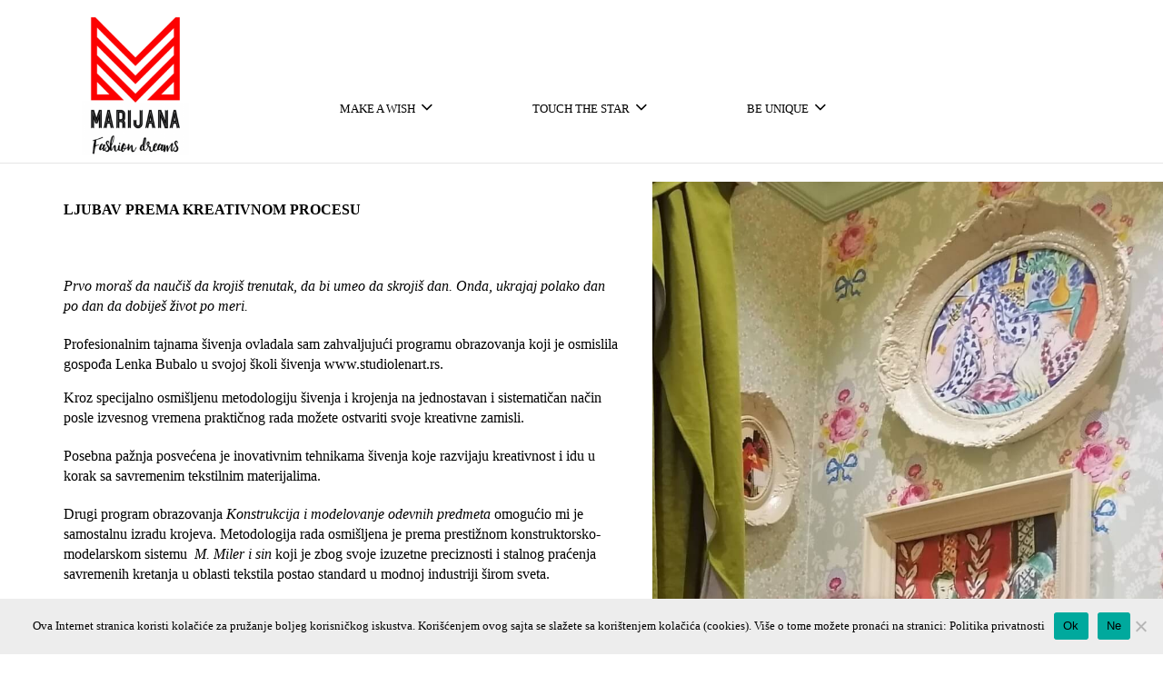

--- FILE ---
content_type: text/html; charset=UTF-8
request_url: https://marijana.rs/touch-the-star/
body_size: 17101
content:
<!doctype html>
<html lang="sr-RS">
<head>
	

	<meta name="facebook-domain-verification" content="707yfsdqmirdkp34f2i5o2eqndxkiv" />
	
	<meta charset="UTF-8">
	<meta name="viewport" content="width=device-width, initial-scale=1">
	<link rel="profile" href="https://gmpg.org/xfn/11">

	<link media="all" href="https://marijana.rs/wp-content/cache/autoptimize/css/autoptimize_0e92aa0abe551d859758ceadc19eca27.css" rel="stylesheet"><title>Marijana.rs</title>
<meta name='robots' content='max-image-preview:large' />
<link rel='dns-prefetch' href='//fonts.googleapis.com' />
<link rel='dns-prefetch' href='//s.w.org' />
<link rel="alternate" type="application/rss+xml" title="Marijana.rs &raquo; dovod" href="https://marijana.rs/feed/" />
<link rel="alternate" type="application/rss+xml" title="Marijana.rs &raquo; dovod komentara" href="https://marijana.rs/comments/feed/" />
<script type="text/javascript">
window._wpemojiSettings = {"baseUrl":"https:\/\/s.w.org\/images\/core\/emoji\/13.1.0\/72x72\/","ext":".png","svgUrl":"https:\/\/s.w.org\/images\/core\/emoji\/13.1.0\/svg\/","svgExt":".svg","source":{"concatemoji":"https:\/\/marijana.rs\/wp-includes\/js\/wp-emoji-release.min.js?ver=5.9.12"}};
/*! This file is auto-generated */
!function(e,a,t){var n,r,o,i=a.createElement("canvas"),p=i.getContext&&i.getContext("2d");function s(e,t){var a=String.fromCharCode;p.clearRect(0,0,i.width,i.height),p.fillText(a.apply(this,e),0,0);e=i.toDataURL();return p.clearRect(0,0,i.width,i.height),p.fillText(a.apply(this,t),0,0),e===i.toDataURL()}function c(e){var t=a.createElement("script");t.src=e,t.defer=t.type="text/javascript",a.getElementsByTagName("head")[0].appendChild(t)}for(o=Array("flag","emoji"),t.supports={everything:!0,everythingExceptFlag:!0},r=0;r<o.length;r++)t.supports[o[r]]=function(e){if(!p||!p.fillText)return!1;switch(p.textBaseline="top",p.font="600 32px Arial",e){case"flag":return s([127987,65039,8205,9895,65039],[127987,65039,8203,9895,65039])?!1:!s([55356,56826,55356,56819],[55356,56826,8203,55356,56819])&&!s([55356,57332,56128,56423,56128,56418,56128,56421,56128,56430,56128,56423,56128,56447],[55356,57332,8203,56128,56423,8203,56128,56418,8203,56128,56421,8203,56128,56430,8203,56128,56423,8203,56128,56447]);case"emoji":return!s([10084,65039,8205,55357,56613],[10084,65039,8203,55357,56613])}return!1}(o[r]),t.supports.everything=t.supports.everything&&t.supports[o[r]],"flag"!==o[r]&&(t.supports.everythingExceptFlag=t.supports.everythingExceptFlag&&t.supports[o[r]]);t.supports.everythingExceptFlag=t.supports.everythingExceptFlag&&!t.supports.flag,t.DOMReady=!1,t.readyCallback=function(){t.DOMReady=!0},t.supports.everything||(n=function(){t.readyCallback()},a.addEventListener?(a.addEventListener("DOMContentLoaded",n,!1),e.addEventListener("load",n,!1)):(e.attachEvent("onload",n),a.attachEvent("onreadystatechange",function(){"complete"===a.readyState&&t.readyCallback()})),(n=t.source||{}).concatemoji?c(n.concatemoji):n.wpemoji&&n.twemoji&&(c(n.twemoji),c(n.wpemoji)))}(window,document,window._wpemojiSettings);
</script>

	













<link rel='stylesheet' id='dashicons-css'  href='https://marijana.rs/wp-includes/css/dashicons.min.css?ver=5.9.12' type='text/css' media='all' />




<link rel='stylesheet' id='acoustics-google-fonts-css'  href='//fonts.googleapis.com/css?family=Rubik%3A300%2C400%2C500%2C700%7CMaterial+Icons&#038;ver=5.9.12' type='text/css' media='all' />







<script type="text/template" id="tmpl-variation-template">
	<div class="woocommerce-variation-description">{{{ data.variation.variation_description }}}</div>
	<div class="woocommerce-variation-price">{{{ data.variation.price_html }}}</div>
	<div class="woocommerce-variation-availability">{{{ data.variation.availability_html }}}</div>
</script>
<script type="text/template" id="tmpl-unavailable-variation-template">
	<p>Жао нам је, овај производ није доступан. Изаберите другу комбинацију.</p>
</script>
<script type='text/javascript' src='https://marijana.rs/wp-includes/js/jquery/jquery.min.js?ver=3.6.0' id='jquery-core-js'></script>


<link rel="https://api.w.org/" href="https://marijana.rs/wp-json/" /><link rel="alternate" type="application/json" href="https://marijana.rs/wp-json/wp/v2/pages/3803" /><link rel="EditURI" type="application/rsd+xml" title="RSD" href="https://marijana.rs/xmlrpc.php?rsd" />
<link rel="wlwmanifest" type="application/wlwmanifest+xml" href="https://marijana.rs/wp-includes/wlwmanifest.xml" /> 
<meta name="generator" content="WordPress 5.9.12" />
<meta name="generator" content="WooCommerce 6.2.1" />
<link rel="canonical" href="https://marijana.rs/touch-the-star/" />
<link rel='shortlink' href='https://marijana.rs/?p=3803' />
<link rel="alternate" type="application/json+oembed" href="https://marijana.rs/wp-json/oembed/1.0/embed?url=https%3A%2F%2Fmarijana.rs%2Ftouch-the-star%2F" />
<link rel="alternate" type="text/xml+oembed" href="https://marijana.rs/wp-json/oembed/1.0/embed?url=https%3A%2F%2Fmarijana.rs%2Ftouch-the-star%2F&#038;format=xml" />
<meta name="generator" content="Redux 4.5.7" /><link rel="alternate" hreflang="sr-RS" href="https://marijana.rs/touch-the-star/"/>
<link rel="alternate" hreflang="sr" href="https://marijana.rs/touch-the-star/"/>
	<noscript><style>.woocommerce-product-gallery{ opacity: 1 !important; }</style></noscript>
	
<!-- Meta Pixel Code -->
<script type='text/javascript'>
!function(f,b,e,v,n,t,s){if(f.fbq)return;n=f.fbq=function(){n.callMethod?
n.callMethod.apply(n,arguments):n.queue.push(arguments)};if(!f._fbq)f._fbq=n;
n.push=n;n.loaded=!0;n.version='2.0';n.queue=[];t=b.createElement(e);t.async=!0;
t.src=v;s=b.getElementsByTagName(e)[0];s.parentNode.insertBefore(t,s)}(window,
document,'script','https://connect.facebook.net/en_US/fbevents.js');
</script>
<!-- End Meta Pixel Code -->
<script type='text/javascript'>
  fbq('init', '731552664211286', {}, {
    "agent": "wordpress-5.9.12-3.0.7"
});
  </script><script type='text/javascript'>
  fbq('track', 'PageView', []);
  </script>
<!-- Meta Pixel Code -->
<noscript>
<img height="1" width="1" style="display:none" alt="fbpx"
src="https://www.facebook.com/tr?id=731552664211286&ev=PageView&noscript=1" />
</noscript>
<!-- End Meta Pixel Code -->
		
		<link rel="icon" href="https://marijana.rs/wp-content/uploads/2020/11/marijana-fashion-dreams-logo-beli-100x100.jpg" sizes="32x32" />
<link rel="icon" href="https://marijana.rs/wp-content/uploads/2020/11/marijana-fashion-dreams-logo-beli-300x300.jpg" sizes="192x192" />
<link rel="apple-touch-icon" href="https://marijana.rs/wp-content/uploads/2020/11/marijana-fashion-dreams-logo-beli-300x300.jpg" />
<meta name="msapplication-TileImage" content="https://marijana.rs/wp-content/uploads/2020/11/marijana-fashion-dreams-logo-beli-300x300.jpg" />
		<style type="text/css" id="wp-custom-css">
			
.cart-contents {
	display: none !important;
}

#woo-store-vacation {
	display: none !important;
}

.variations_form {
	display: none !important;
}

@media (min-width: 1200px) {
.container {
width: 1170px;
}
	
		.page-id-302 .container {
width: 100%;
}
	
	.page-id-302 header#masthead.site-header {
		width: 1170px;
margin: auto;
	}
	
}

selector .elementor-button.elementor-slide-button::before {
    content: "\f087";
    font-family: FontAwesome;
    margin-right: 20px;
}

/*slider elemenetor */
div.swiper-slide.swiper-slide-active, div.swiper-slide.swiper-slide-prev.swiper-slide-duplicate-next, div.elementor-container.elementor-column-gap-default {
	max-width: 100% !important;
}

@media (max-width: 330px) {
.section-hero figure figcaption .title {
	font-size: 30px !important;
		margin-top: 50px !important;
}	
}

@media screen and (max-width: 767px) and (min-width: 330px) {
.section-hero figure figcaption .title {
	
	margin-top: 0px !important;
	display: none;
}	
}
	
	@media screen and (max-width: 767px) and (min-width: 374px) {
		figcaption .container {
			margin-top: 50px !important;
		}
	}
	

	@media screen and (max-width: 1024px) and (min-width: 768px) {
		.section-hero figure img {
			margin-bottom: 250px !important;
			display: none;

		}
	}
	

@media (min-width: 768px) {

.imgMob {
		display: none;
	}
	
.page-id-67 .wp-block-column {
		flex-basis: initial;
		
	}
	
		.wp-block-column.text {
		
		width: 61% !important;
	}
	
	
	h1 {
		margin: 30px 0;
	}

.page-id-67	img.wp-image-3299.lazyloaded {
		margin-top: -80px !important;
	}
	
		div.info p {
margin-top: 0 !important;	
	}
	
	.woocommerce-table.woocommerce-table--order-details.shop_table.order_details table {
		width: 70%;
	}
	
	.site-header .header-cart .woocommerce-mini-cart__buttons a:first-child {
		font-size: 14px;
	}
	
		li#tab-title-odrzavanje-materijala.odrzavanje-materijala_tab {
		width: 33%;
	}
	
	
		.woocommerce-table.woocommerce-table--order-details.shop_table.order_details th, .woocommerce-table.woocommerce-table--order-details.shop_table.order_details td {
	text-align: left;
			font-size: 16px;
			padding-left: 0;
	}
	
	ul.merenje, p.metar {
		line-height: 2;
	}
	
	.page-id-11 span.woocommerce-Price-amount.amount {
		font-size: 1.6rem !important;
	}
	
	.section-hero figure figcaption {
		top: 10%;
	    -webkit-transform: none;
margin-top: -120px !important;
	}
	
	.woocommerce .woocommerce-cart-form .product-thumbnail .attachment-woocommerce_thumbnail {
		width: 200px;
	}
	
	
	.page-id-10	.col-md-6.text-left {
		position: relative;
	}
	
	.woocommerce-tabs ul.tabs li {
		width: 25%;
	}
	
	.woocommerce-tabs .entry-content {
		margin-bottom: 50px;
	}
	
	.zamisli {
		margin-top: 50px;
	}
	
	/*stranica my account*/
	
		.post-12 entry-content.clearfix {
		margin: 2em 0 0;
	}
	
	/*sirina boxova na my account stranici */


.col-1, .col-2 {
	max-width: 48%;
	}

	.u-column1.col-1 {
		float: left;
	}
	
	.u-column2.col-2 {
		float: right;
	}
	
	/*sirina redova na kontakt strani*/
	td.cont1 {
		padding-top: 25px !important;
line-height: 30px;
		vertical-align: top;
				border: 2px solid red;
padding-left: 25px;
	}
	
/*kontakt forma */	
	td.forma {
		width: 50% !important;

}
	
	/*visina slike na hp
	.section-featured .block-featured-item {
height: 580px;
	}
*/

/*pozadina na stranici proizvoda*/

.col-md-7.col-sm-6.col-xs-12, .col-md-5.col-sm-6.col-xs-12.product-summary-sticky {
	background-color: #f2f2f2;
}



/*pored boje proizvoda se pojavljuje izabrana boja*/

span.woo-selected-variation-item-name, span.woo-selected-variation-item-name {
	display: none;
}


/*kontakt forma
	div#wpforms-320.wpforms-container.wpforms-container-full {
		width: 140%;
	} */

/*druga sekcija na kontakt strani*/
.wp-block-table2 {
	margin-top: 70px;
	width: 80%;
margin-left: auto;
margin-right: auto;
}

	.wp-block-table table {
	width: 90%;
margin-left: auto;
margin-right: auto;
	}
	
	.site-header .header--default .header-inner {
width: 100%;
margin-left: auto;
margin-right: auto;
	}
	
	
	footer.entry-footer, div.section-footer.section--footer-widget {
		width: 80%;
margin-left: auto;
margin-right: auto;
	}

	.woocommerce-notices-wrapper  .woocommerce-message {
padding: 15px;
height: 200px;
color: black;
background: white;
width: 200px;
margin-top: -220px;
box-shadow: 1px 1px 15px rgba(0,0,0,0.15);
  border-collapse: collapse;
		position: relative;
		float: right;
		border-radius: 5px;
}


	

	/*#ef7c00 */
	
	.main-navigation .navigation--mobile a {
	font-size: 13px !important;	
			color: black;
	}  
	
	/*max vellicina naruci na checkout*/
	
	.woocommerce-checkout-review-order .place-order button {
		max-width: 275px;
	}
	

	
	/*razmak izmedju tabova u meniju*/
	.main-navigation li {
		margin-left: 20px;
	}

	/*margina za Marijaninin proizvodi*/
	.section-heading {
		margin-bottom: 70px !important;
	}
	

	
	/*pozcija menija na samom vrhu*/
.menu-item-530 {
		float: right !important;
	margin-right: 30px;
	}
	
	form.search-form {
		margin-right: -160px;
		margin-left: 30px;
	}
	
/*visina headera na desktopu*/
	header#masthead.site-header {
		height: 180px;
	}


.site-header .header-navigation .main-navigation {
    width: 100%;
    margin-left: -50px;
}




/*sirina menija*/
div.header--default.navbar.navbar-sticky.navbar-ghost {
	width: 100%;
margin-left: auto;
margin-right: auto;
}

/*
.site-header .container {
	max-width: 1800px;
}*/

/*margina kod sirine menija sa logoom i korpom*/
.site-header .header--default {
    margin: 0 -180px;
	
}

div#search-2.widget.widget_search {
    margin-top: -40px;
    margin-right: 50px;
    float: right;
    width: 17%;
	  margin-left: 30px;
}


.main-navigation ul {
    text-align: left;
}

.site-header .header-navigation .header-cart {
    float: right;
margin-right: -150px;
}

button.search-submit {
	background-color: white;
}

span.search-title {
	color: black;
}

/*margina za sirinu menija*/
div.menu-menu-1-container {
	margin-top: 20px !important;
}



th.h {
	width: 50%;
	line-height: 200%;
}

th, td {
  padding:10px;
  text-align: center;    
	font-size: 16px;
}
	

/*
span.sku_wrapper {
	display: none !important;
}
	*/
	
	
	
	
img.oznake {
	width: 70px !important;
	float: left;
	clear: both;
}

body {
    font-size: 1.6rem;
    line-height: 1.8;
}



p {
    margin-top: 20px;
}

div.info {
	overflow: hidden;
	padding-left: 20px;
/*	display: inline-block; */

margin-top: 40px;
}




/*sirina polja poruka u kontaktu*/

div#wpforms-320-field_2-container.wpforms-field.wpforms-field-textarea {
	width: 60%;
}

/*sirina druge kolone u footeru*/

/* @media (min-width: 992px) */
.col-md-2 {
    width: 33%;
}
	
	
	.page-id-10	.section-default {
		padding: 30px 0 !important;
	}

/*pading u kolonama u footeru*/
.col-md-4, .col-md-2, .col-sm-3, .col-xs-6 {
	padding-left: 45px;
} 


.site-footer {
	padding-top: 20px;
}


/*povecavanje razmaka izmedju rubrika*/

div#section_featured.section-featured.section--featured-image {
	margin-top: 120px;
}

div.section-heading {
	margin-top: 70px;
}
	
	.page-id-67 div.section-heading {
	margin-top: 30px !important;
}

	/*ukinula zbog footera*/
	/*
div.row {
	margin-bottom: 80px;
}
*/
/*pozicija glavong  dela na stranici proizvodi*/

section#primary.content-area.col-md-9.col-sm-9.col-xs-12.pull-right {
	display: block;
margin-left: auto;
margin-right: auto;
}

.col-sm-9 {
width: 100%;
}

/*velicina naslova rubrike*/
.woocommerce .woocommerce-products-header .woocommerce-products-header__title {
font-size: 16px;
	float: initial;
	text-align: center;
}

div.col-xs-6.text-left {
	width: 100%;
}

/*sirina prikaza proizvoda na stranici haljine
.columns-3 .products .product {
width: 50%;
} */

nav.woocommerce-breadcrumb {
	float: left;
/*	margin-top: -50px;
	margin-left: -650px; */
}

h3.section-title.h4 
{
	font-size: 16px;
	text-align: center;
}

div.owl-item.active {
	width: 10% !important;
}


.related h2 {
	font-size: 16px;
	margin-bottom: 40px;
}

	
}


/* ZA MOBILE*/

/*izbrisala polje search iz mobilnog prikaza */
@media (max-width: 767px) {
div#search-2.widget.widget_search {
  position: absolute !important;
  height: 1px; width: 1px;
  overflow: hidden;
  clip: rect(1px 1px 1px 1px); /* IE6, IE7 */
  clip: rect(1px, 1px, 1px, 1px);
} 
	
	img.custom-logo {
		width: 60px;
	}
	
	.imgHP {
		display: none;
	}
	
	.heroImg {
		display: none;
	}
	
	.woocommerce-breadcrumb {
		float: left;
	}
	
	.product_title.entry-title {
		text-align: left !important;
	}
	
	.section-hero figure figcaption .title {
	width: 100% !important;
	}
	
	.heroh2 {
		width: 100% !important;
		text-align: center;
	}
	
	/*
	.owl-stage {
transform: translate3d(-585px, 0px, 0px);
transition: 1.25s;
    width: auto !important;
	}
	*/
	

	
	
	.headerHP {
	width: 100% !important;	
	}

	div.col-md-6.text-left {
		position: relative !important;
	} 
	
	
	.section-hero figure figcaption {
    position: relative;
  
    -webkit-transform: initial;
	}
	
	
	.page-id-853 h1.entry-title,
	.page-id-334 h1.entry-title,
	.page-id-3234 h1.entry-title, 
	.page-id-2251 h1.entry-title, .page-id-843 h1.entry-title, .page-id-339 h1.entry-title, .page-id-845 h1.entry-title, .page-id-323 h1.entry-title, .page-id-782 h1.entry-title  {
		padding: 20px 0 !important;
	}
	
	h1 {
			font-size: 16px !important;
			font-weight: 700 !important;
	}
	
	h2 {
		font-size: 16px;
	}
	
	.forma {
		margin: 0 !important;
	}
	
	p.company {
		display: inline-block;
	}
	
	.wp-block-table img {
	float: right;
position: relative !important;
		width: 25% !important;
	}
	
	/*
	div.entry-content.clearfix {
		margin-top: 70px;
	}
	*/
	
	img.alignnone.size-full.wp-image-696 {
		width: 30% !important;
	}
	
.section-page-header .entry-title {
		line-height: 1;
	}
	
	td.cont {
		padding: 10px;
	}
	
	.woocommerce .woocommerce-MyAccount-navigation {
    width: 100%;
    /* display: inline-block; */
    float: left;
	}

	.woocommerce .woocommerce-MyAccount-content {
    width: 100%;
    display: inline-block;
    padding: 10px;
	}
	

	
	.page-id-302 .entry-content.clearfix {
		margin-top: 0;
	}
	
	/*
	.page-id-843 .entry-content.clearfix {
		margin-top: 200px;
	}

	
			.page-id-845 .entry-content.clearfix {
		margin-top: 150px;
	}
		*/
	
	/*
	.section-hero figure figcaption {
		position: relative;
	}
	*/
	
	.page-id-350	img.attachment-post-thumbnail.size-post-thumbnail.wp-post-image { 
		content: url("https://marijana.rs/wp-content/uploads/2021/01/mfd-marijana-2.png") !important;

	}
	
	 /* 
	.section-hero figure img { 
		content: url("https://marijana.rs/wp-content/uploads/2021/01/marijana-hp-mobile-9.png") !important;
  float: right;
		  max-width: 170% !important;
    width: 850px !important;
    margin-right: -70px;
		margin-bottom: 170px;
	}
	 */

	
	
	.page-id-347	img.attachment-post-thumbnail.size-post-thumbnail.wp-post-image	{
		content: url("https://marijana.rs/wp-content/uploads/2021/01/moja-prica-2.png") !important;
	}
	
	.page-id-350 .container, .page-id-347 .container {
		margin-bottom: 10px;
	}
	
	.has-medium-font-size {
    font-size: 2.25em;
}

	.heroh2 {
	font-size: 16px !important;	
	}
	

	/*
figcaption .container {
		margin-top: 50px;
	}

	.section-hero figure {
	    margin-top: 50px !important; 
	}
		*/

	.section-featured {
	margin-top: 70px;	
	}
	
	
	.section-hero figure figcaption .title {
		/*			font-size: 35px !important;	
    padding-top: 50px !important;
		    margin-top: 25px !important; */
		width: 100%;
/*		margin-bottom: 50px; */
    text-align: center;
		display: none;
	}
	
	.section--collection-grid {
    background: white;
	}
	
	
.col-xs-6 {
    width: 100%;
}

	
	}

/*vazi za oba prikaza*/

span.byline {
	display: none !important;
}

.post-4147 h1.entry-title, .post-5123 h1.entry-title {
	font-size: 26px !important;
	text-align: left !important;
}



td.x {
	background-color: red;
}

.zamisli {
	display: none;
}

	h2, h3 {
		font-size: 16px;
		font-weight: 700 !important;
	}

td.value {
	padding-left: 0;

}

.section--collection-grid.collection-image.caption.title.a:visited {
	text-decoration: none !important;
}

/*
.wp-block-getwid-advanced-heading__content {
		visibility: collapse !important;
}
*/


input#username.woocommerce-Input.woocommerce-Input--text.input-text, input#password.woocommerce-Input.woocommerce-Input--text.input-text, input#reg_email.woocommerce-Input.woocommerce-Input--text.input-text {
	width: 100%;
		border: 1px solid red;
}

td.label {
	display: none;
}

.single-product .product-summary-sticky .variations label {
	display: none;
}

.single-product .product-summary-sticky .variations select {
	float: left;
width: 50%;
}


.woocommerce-tabs.wc-tabs-wrapper {
	font-size: 14px;
}

.products .product .woocommerce-loop-product__title, .single-product .product-summary-sticky .summary .entry-title {
text-transform: uppercase !important;
}


bdi, body {
	font-size: 16px;
}

legend {
		font-size: 16px !important;

	} 

div.woocommerce-message a {
	color: blue !important;
}



	.page-id-347 h1, .page-id-350 h1 {
	margin-bottom: 30px;
	}

a.edit {
	color: blue;
}

input#account_first_name.woocommerce-Input.woocommerce-Input--text.input-text, input#account_last_name.woocommerce-Input.woocommerce-Input--text.input-text, input#account_display_name.woocommerce-Input.woocommerce-Input--text.input-text, input#account_email.woocommerce-Input.woocommerce-Input--email.input-text, input#password_current.woocommerce-Input.woocommerce-Input--password.input-text, input#password_1.woocommerce-Input.woocommerce-Input--password.input-text, input#password_2.woocommerce-Input.woocommerce-Input--password.input-text   {
		width: 100%;
		border: 1px solid red;
	}

	form.woocommerce-EditAccountForm.edit-account {
		width: 80%;
	}

	
	fieldset {
		padding-left: 0;
padding-right: 0;
	}

.woocommerce .woocommerce-MyAccount-navigation ul li {
	background: white; 
}

a:visited {
	color: blue;
}

.note, .noteTitle {
	display: inline-block;
}

.note {
	padding-left: 5px;
}

.woocommerce-form-row.woocommerce-form-row--wide.form-row.form-row-wide em {
	display: none;
}

.woocommerce-error {
	border: 1px solid red; 
	background-color: white;
}

button.woocommerce-Button.button, button.woocommerce-button.button.woocommerce-form-login__submit {
	border: 1px solid red; 
}

button.woocommerce-Button.button:hover, button.woocommerce-button.button.woocommerce-form-login__submit:hover {
	color: red !important;
}

p#billing_state_field.form-row.address-field.validate-state.form-row-wide {
	display: none !important;
}



li.woocommerce-MyAccount-navigation-link.woocommerce-MyAccount-navigation-link--dashboard.is-active, li.woocommerce-MyAccount-navigation-link.woocommerce-MyAccount-navigation-link--dashboard {
	display: none;
}

ul#shipping_method.woocommerce-shipping-methods {
	visibility: collapse !important;
	padding-left: 0;
	margin-left: 0;
}

.ship {
	visibility: visible !important;
	float:left;
	color: blue;
}

/*kontakt forma*/

div#wpforms-320-field_0-container.wpforms-field.wpforms-field-name {
	

	width: 800px;

}



div.wpforms-container-full .wpforms-form .wpforms-field {
	
width: 80% !important;
margin: auto !important;

}

div.wpforms-container-full .wpforms-form * {
	 	width: auto !important;
}

.wpforms-field-row.wpforms-field-medium {
	margin: auto;
width: 700px;
}

input#wpforms-320-field_0.wpforms-field-medium.wpforms-field-required, input#wpforms-320-field_1.wpforms-field-medium.wpforms-field-required
{
	margin: auto;
height: 50px;
width: 100% !important;
	border: 1px solid red; 
}

textarea#wpforms-320-field_2.wpforms-field-medium.wpforms-field-required 
 {
		margin: auto;
width: 100% !important;
	height: 230px;
border: 1px solid red; 
max-width: 80%;
	border: 1px solid red; 
}


textarea#wpforms-320-field_2.wpforms-field-medium.wpforms-field-required {

}

.forma {

margin: 50px;
}

/*
div.wpforms-container-full .wpforms-form .wpforms-field {
	
	margin-top: 20px !important;
		margin-bottom: 20px !important;
} */


div.wpforms-container-full .wpforms-form .wpforms-field-label {
max-width: 80%;
}

div.wpforms-submit-container {
	width: 640px !important;
margin: auto !important;
	padding-top: 60px !important;
}


div.wpforms-container-full .wpforms-form .wpforms-field-label {

	font-weight: 400;
margin: auto;
	width: 100%;
	padding: 20px 0;

}

div.wpforms-container-full .wpforms-form input.wpforms-field-medium {
	max-width: 80%;	
	margin: 50px 0;
}


button#wpforms-submit-203.wpforms-submit {
font-weight: 400;
max-width: 30%;

border: none;
}

div.wpforms-container-full .wpforms-form .wpforms-submit-container {
width: 80% !important;
}

/*border oko dugmica za velicinu*/
.variable-item.button-variable-item.button-variable-item-large, .variable-item.button-variable-item.button-variable-item-medium, .variable-item.button-variable-item.button-variable-item-small  {
	border: 1px solid;
}

.woocommerce-mini-cart__buttons.buttons {
	border: none !important;
}

.woocommerce .woocommerce-products-header .woocommerce-products-header__title {
	text-transform: inherit;
}

.woocommerce .products .product-category h2 mark {
	display: none;
}

	.site-header .header-cart .woocommerce-mini-cart__buttons a:first-child {
	border: 1px solid red;
	}
	
	.site-header .header-cart .woocommerce-mini-cart__buttons a:first-child:hover, .site-header-cart .widget_shopping_cart .woocommerce-mini-cart__buttons .checkout:hover {
color: red !important;
		text-decoration: none;
	}

.stock.in-stock {
	display: none;
}

p.woocommerce-notice.woocommerce-notice--success.woocommerce-thankyou-order-received {
	font-size: 16px;
text-align: center;
}

ul.wc-item-meta p {
	display: inline-block;
}

dd.variation-Veliina, dt.variation-Veliina {
	display: inline-block;
}


li.woocommerce-MyAccount-navigation-link.woocommerce-MyAccount-navigation-link--downloads.is-active, li.woocommerce-MyAccount-navigation-link.woocommerce-MyAccount-navigation-link--downloads {
	display: none;
}


.slick-slide img {
	margin-top: 22px;
}

header.woocommerce-Address-title.title h3 {
	font-size: 16px;
}


table.tx, tr.t, th.h, td.d, td.x {
	border: 1px solid black !important;
  border-collapse: collapse;
}

th {
	width: 30%;
}

td.x, td.d {
	text-align: center;
}

button.single_add_to_cart_button.button.alt:hover {
			background: white;
  color: red !important;
	}

.woocommerce-Price-amount.amount {
    font-size: 2rem !important;
}

.woocommerce .woocommerce-products-header {
	background-color: white;
}


	/*boja dugmeta dodaj u korpu*/
.single-product .product-summary-sticky .summary .single_add_to_cart_button {
	background: red;
		border: 2px solid red !important;
	color: white !important;
	width: 50%;
float: none;
	font-size: 14px;

}

	.button {
		background: white;
		color: black !important;
	}

.wp-block-table {
	background-color: red;
color: white;

}

.section-page-header {
	padding: 0;
}

a.button.product_type_variable.add_to_cart_button.btn.btn-primary, .products .product .button, .btn-primary:hover  {
			border: 2px solid red !important;
	background: white;
	}

.btn-primary:hover {
	color: red !important;
}

a.button.product_type_variable.add_to_cart_button.btn.btn-primary:hover {
		background: white;
		color: red !important;
	}


.woocommerce .wc-backward {
	background: none;
	border: 1px solid red;
}

.woocommerce .wc-backward:hover {
	color: red !important;
}

.woocommerce-info, .woocommerce-noreviews, p.no-comments {
background-color: white;
color: black;
border: none;
}

	.woocommerce-notices-wrapper .woocommerce-message .button {
		position: absolute;
		bottom: 40px;

  border-collapse: collapse;
	color: black !important;
background: white;
		width: 80%;
		font-size: 14px;
		margin: auto;
		left: 0;
		right: 0;
	}

.woocommerce-notices-wrapper .woocommerce-message .button:hover {
	color: red !important;
}

.wp-block-table img {
	width: 30%;
	margin: auto;
position: absolute;
width: 15%;
left: 0;
right: 0;
}

.wp-block-table2 {
	background-color: red;
color: white;
	padding: 30px 0;
}
	
.wp-block-table2 td {
font-weight: 700 !important;
}


.single-product .product-summary-sticky .product_meta .posted_in, .single-product .product-summary-sticky .product_meta .sku_wrapper {
text-transform: none;
}

h3.h3.title, .block-featured-main h2.h1.title {
	display: none;
}

::selection {
background: #333;
color: #fff!important;
}

.section-hero figure figcaption .title {
text-transform: none;
color: black;
font-weight: bold;
font-size: 16px;
width: 70%;
/* font-style: italic !important; */
text-align: center;
/*	margin-top: 0; */
	display: none;
}

.heroh2 {
	font-size: 16px;

width: 70%;
line-height: 1.5;
}

.headerHP {
	width: 85%;
	float: left;
}

.wc-proceed-to-checkout .checkout-button, .woocommerce .woocommerce-cart-form [name="update_cart"], div.woocommerce-message {
		background: white;
	color: black !important;
}

div.woocommerce-message {
margin-bottom: 20px;	
}

.woocommerce-mini-cart__buttons.buttons {
		background: white;
	border: 1px solid red;
	color: black !important;
}

.woocommerce-checkout-review-order .place-order button {
		background: white;
	border: 1px solid red;
	color: red !important;

}


.site-header-cart .widget_shopping_cart .woocommerce-mini-cart__buttons .checkout {
		background: white;
	border: 1px solid red;
	color: black !important;
		
		
		
		/* linear-gradient(to bottom,#f7dfa5,#f0c14b); */

}



/* pozadina kategorija na hp*/

.section--collection-grid {
background: #f2f2f2 !important;
}

/* slova sekcije kupuj po kategoriji na hp*/
.section--collection-grid .section-heading {
	color: black;
}

.site-header .header-cart .woocommerce-mini-cart__buttons a:first-child {

  border-collapse: collapse;
}


th.h, .single-product.product-summary-sticky {
	font-weight: 400 !important;
}


body, button, input, optgroup, select, textarea, a, bdi, li, dt  dd, .woocommerce-tabs ul.tabs li a  {
	color: black;
	font-weight: 400 !important;
}

.elementor-4363 .elementor-element.elementor-element-b20fae8 .jet-woo-products .jet-woo-product-title a {
font-weight: 700 !important;	
}


.single-product .product-summary-sticky .variations label {
	color: black;
	font-weight: 400 !important;
}

.section-footer .widget a {
	color: #bfbfbf;
}

.woocommerce .woocommerce-breadcrumb a {
	color: black;
}


.site-header-cart .widget_shopping_cart .mini_cart_item .product-meta {
		color: black;
	padding-right: 15px;
}


/*izbrisala okvir oko boja*/
.woo-variation-swatches .variable-items-wrapper .variable-item:not(.radio-variable-item) {
	box-shadow: none;
}

.label {
	display: flex;
	padding-top: 15px !important;
	justify-content: left;
	
}

/*izbrisala dugme za jezik*/
#trp-floater-ls-current-language {
	display: none;
	
}



/*naslov na stranicama*/



div.col-md-6.text-left {
	margin: auto;
left: 0;
right: 0;
position: absolute;
width: 80%;
display: block;
}


div.row {
	position: relative;
}


h1.entry-title {
	text-align: center !important;
	float: none !important;	
	text-transform: none !important;
}

img.alignnone.size-full.wp-image-696 {
	width: 15%;
float: left;
}

div.uputstvo {
	margin-left: 140px;
margin-top: 30px;
line-height: 30px;
}


.col-md-7.col-sm-12.col-xs-12 {
	
	width: 100%;
	background-color: white;
}


li#tab-title-description.description_tab {
	width: 33%;
}

li#tab-title-attrib_desc_tab.attrib_desc_tab_tab {
	width: 33%;
}


li#tab-title-qty_pricing_tab.qty_pricing_tab_tab {
	width: 25%;
}


.woocommerce-tabs ul.tabs li a {
text-align: center;
}


.woocommerce-tabs .panel h2:first-of-type {
	display: none;
}

table.tx {
	margin-top: 1.5em;
}

/*
 .wp-block-gallery .blocks-gallery-item {
margin: 0 0 36px 0;
}



.blocks-gallery-grid {
margin: 0 100px;	
}


ul.blocks-gallery-grid1 {
	margin: auto;
}

figure.wp-block-gallery.columns-2.is-cropped {
	margin: auto;

}


.blocks-gallery-item1 {
	margin-right: 32px;
}


figure.wp-block-gallery.columns-2.is-cropped {
width: 50%;
}
*/


	/*vellicina slova u tabeli na vrhu kontakt strane*/
	td.cont {
		font-size: 16px;
	}
 

/*sakrila naslov na kontakt strani*/
.page-id-302 h1.entry-title {
  position: absolute !important;
  height: 1px; width: 1px;
  overflow: hidden;
  clip: rect(1px 1px 1px 1px); /* IE6, IE7 */
  clip: rect(1px, 1px, 1px, 1px);
} 


@media (min-width: 768px) {
	
	.wp-block-table {
	height: 300px;	
	}
	
.site-content {
margin-top: 20px;
}

	/*
	img.heroImg.ls-is-cached.lazyloaded {
		margin-bottom: 150px;
	}
	
	*/
	
	img.heroImg.ls-is-cached.lazyloaded figcaption {
		margin-top: -40px;
	}
	
	.post-12 div.entry-content .clearfix {
		width: 80%;
    margin: auto !important;
	}
	
	.page-id-3803   .section-default {
		padding-top: 0 !important;
	}
	
	.u-column2.col-2 {
    float: left;
    margin-left: 200px;
	}
	
	header.woocommerce-Address-title.title h3 {
font-size: 16px;
	}
	
	div.u-column1.col-1.woocommerce-Address {
		max-width: 100%;
	}
	
	/*	.page-id-853 h1.entry-title,
	.page-id-334 h1.entry-title,
	.page-id-3234 h1.entry-title, 
	.page-id-2251 h1.entry-title, .page-id-843 h1.entry-title, .page-id-339 h1.entry-title, .page-id-845 h1.entry-title, .page-id-323 h1.entry-title, .page-id-782 h1.entry-title  {
	
		font-size: 24px !important;
		font-weight: 700 !important;
	}
	*/
	
	 h1 {
	
		font-size: 16px !important;
		font-weight: 700 !important;
	}
	

	
	.wp-block-group {
		width: 120%;
	}
	
	.woocommerce .woocommerce-MyAccount-content {
		padding-top: 0;
	}
	
	form.woocommerce-EditAccountForm.edit-account {
		width: 60%;
	}
	
	
	
	.page-id-347 .wp-block-group {
		width: 116%;
	}

.page-id-347 .section-default, 	.page-id-350	.section-default {
		padding: 0;
	}
	
	/*
	.page-id-347 .zamisli, 	.page-id-350 .zamisli  {
		display: none;
	}
	*/
div.site-branding {
margin: auto;
/* width: 50%; */
	float: left;
}	
	
	.heroh2 {
		text-align: center;
		width: 100%;
	}
	
	
	.section-hero figure figcaption .title {
	margin-top: 0;	

	}
	
	.single-product .product-summary-sticky .variations select {
		margin-bottom: 0 !important;
	}
	
	div#section_newarrival_grid.section-products.section--products-grid {
		padding-bottom: 100px;
	}
	
	.page-id-302 td {
		text-align: left;
		position: relative;
	}
	
	.company {
		display: inline-block;
	}

div.col-md-3.col-sm-12.col-xs-12 {
margin: auto;
	width: 15%;
}

.row {
padding-left: 0;
padding-right: 0;
}

ul#primary-menu.menu {
text-align: center;
}

	li#menu-item-530.menu-item.menu-item-type-post_type.menu-item-object-page.menu-item-has-children.menu-item-530 {
		margin-right: 0;
	}

div.col-md-9.col-sm-12.col-xs-12 {
margin: auto;
float: left;
position: absolute; 
top: 40%;
/*	transform: translateY(-50%); */ 
	width: 75%;
	display: inline-block;
}

li#menu-item.menu-item-type-post_type.menu-item-object-page.menu-item-has-children.menu-item-530 {
top: -150px;
}

u#site-header.site-header-cart {
top: -150px;
}


shop:315.site-header .header-navigation .header-cart {
margin-right: -150px;
}

div#search-2.widget.widget_search {
margin-top: -200px;
margin-right: -50px;
}

input.search-field {
width: 70%;
float: right;
}
	
	div.menu-menu-1-container {
		margin: auto;
	}
	
	nav#site-navigation.main-navigation {
display: block;
		margin-left: 0;

	}
	
	.main-navigation .navigation--mobile a {
		padding-left: 0 !important;
	}
	
	.main-navigation li {
		margin-right: 10%;
		margin-left: 3%;
	}

	/*
li#menu-item-530.menu-item.menu-item-type-post_type.menu-item-object-page.menu-item-has-children.menu-item-530 {
	top: -72px;
	} */
	
	ul#site-header-cart.site-header-cart {
		top: -96px !important;
	}
	
	li.variable-item.button-variable-item.button-variable-item-univerzalna-velicina.selected {
		margin-left: 0;
margin-bottom: 15px;
		box-shadow: 0 0 0 1px rgba(0,0,0,.9) !important;
	}	
	
.woo-variation-swatches .variable-items-wrapper .variable-item:not(.radio-variable-item).selected, .woo-variation-swatches .variable-items-wrapper .variable-item:not(.radio-variable-item).selected:hover {
				box-shadow: 0 0 0 1px rgba(0,0,0,.9) !important;
	}


.postid-719 span.woo-selected-variation-item-name {
	display: none !important;
}

.postid-745 span.woo-selected-variation-item-name {
	display: none !important;
}
	
	.woo-variation-gallery-slider-wrapper, div.summary.entry-summary {
		margin-top: 20px !important;


	}
	

	
	h1.product_title.entry-title {
		text-align: left !important;
	}
	
	.woo-variation-swatches.wvs-show-label .variations td {
		text-align: left;
			padding-left: 0;

	}


.woocommerce-tabs.wc-tabs-wrapper {
	width: 70%;
}
	
.section-default {
padding: 80px 0;
}
	
	ul#menu-shop.nav.nav-menu {
	margin-top: -50px;
	}
	
	.col-md-5, .col-md-7 {
		width: 50%;
	}
	
	
	div#section_featured.section-featured.section--featured-image row {
		display: flex;
	}
	
	.section-featured figure img {
width: 100%;
object-fit: contain;
height: auto;
}
	
	.section-featured .block-featured-main, .section-featured .block-featured-item {
height: auto;
}
	
}

.single-product div.product div.row {
	background-color: #f2f2f2 !important;
}

img.custom-logo {
max-width: 155px;	
	margin: auto !important;
/*	display: block !important; */
display: flex !important;
}


.custom-logo-link {
display: block;
}

/*font*/
* {
  font-family: "Times New Roman", Times, serif;
}

h1, h2, h3, h4, h5, h6, .h1, .h2, .h3, .h4, .h5, .h6, .p, .site-header .header-cart .amount, button, body, input, optgroup, select, textarea  { 
	color: black;
	  font-family: "Times New Roman", Times, serif;
}



/*velicina boxa u kojem je boja  */
.variable-item:not(.radio-variable-item) {
width: 50px;
height: 80px;
}

.woo-variation-swatches.wvs-style-squared .variable-items-wrapper .variable-item.button-variable-item {
height: 30px;
}

span.woo-selected-variation-item-name, .woo-variation-swatches.wvs-show-label .variations td label {
	display: none !important;
}

.woocommerce-Price-amount.amount {
	font-size: 16px;
}

/*sakrila dugme izbrisi*/
.single-product .product-summary-sticky .variations .reset_variations {
display: none !important;	
}

section#primary.content-area.col-md-12.col-sm-12.col-xs-12 {
	position: initial;
}		</style>
			
	<!-- Facebook Pixel Code -->

<!-- End Facebook Pixel Code -->
	
</head>

<body class="page-template-default page page-id-3803 wp-custom-logo theme-acoustics cookies-not-set woocommerce-no-js translatepress-sr_RS woo-variation-gallery woo-variation-gallery-theme-acoustics woocommerce-active woo-store-vacation-shop-closed elementor-default elementor-kit-4127">

	<!-- Global site tag (gtag.js) - Google Analytics -->
<script async src="https://www.googletagmanager.com/gtag/js?id=G-KVCVXDGH4B"></script>
<script>
  window.dataLayer = window.dataLayer || [];
  function gtag(){dataLayer.push(arguments);}
  gtag('js', new Date());

  gtag('config', 'G-KVCVXDGH4B');
</script>
	
<div id="page" class="site">
	<a class="skip-link screen-reader-text" href="#content">Skip to content</a>
    
	<header id="masthead" class="site-header">
	  <div class="container">
		   <div class="header--default navbar navbar-sticky navbar-ghost">
	<div class="header-inner">
		<div class="row">
			<div class="col-md-3 col-sm-12 col-xs-12">
								<div class="site-branding">
			 		 <a href="https://marijana.rs/" class="custom-logo-link" rel="home"><noscript><img width="512" height="512" src="https://marijana.rs/wp-content/uploads/2021/02/favicon-marijana.png" class="custom-logo" alt="Marijana.rs" srcset="https://marijana.rs/wp-content/uploads/2021/02/favicon-marijana.png 512w, https://marijana.rs/wp-content/uploads/2021/02/favicon-marijana-12x12.png 12w, https://marijana.rs/wp-content/uploads/2021/02/favicon-marijana-100x100.png 100w" sizes="(max-width: 512px) 100vw, 512px" /></noscript><img width="512" height="512" src='data:image/svg+xml,%3Csvg%20xmlns=%22http://www.w3.org/2000/svg%22%20viewBox=%220%200%20512%20512%22%3E%3C/svg%3E' data-src="https://marijana.rs/wp-content/uploads/2021/02/favicon-marijana.png" class="lazyload custom-logo" alt="Marijana.rs" data-srcset="https://marijana.rs/wp-content/uploads/2021/02/favicon-marijana.png 512w, https://marijana.rs/wp-content/uploads/2021/02/favicon-marijana-12x12.png 12w, https://marijana.rs/wp-content/uploads/2021/02/favicon-marijana-100x100.png 100w" data-sizes="(max-width: 512px) 100vw, 512px" /></a>			 		   <div class="site-title no-tagline">
			 			 <a href="https://marijana.rs/" rel="home">Marijana.rs</a>
			 		   </div>
			 		 			 	</div><!-- .site-branding -->
			</div>
			<div class="col-md-9 col-sm-12 col-xs-12">
				<div class="header-navigation">
					<nav id="site-navigation" class="main-navigation">
						<button class="menu-toggle" aria-controls="primary-menu" aria-expanded="false">
							<span class="icon-bar"></span>
							<span class="icon-bar middle"></span>
							<span class="icon-bar"></span>
							<small class="sr-only">Primary Menu</small>
						</button>
						

						
						<div class="navigation--mobile">
							

							
														
							
							<div class="menu-menu-1-container"><ul id="primary-menu" class="menu"><li id="menu-item-1294" class="menu-item menu-item-type-custom menu-item-object-custom menu-item-has-children menu-item-1294"><a href="#">Make a Wish</a>
<ul class="sub-menu">
	<li id="menu-item-1293" class="menu-item menu-item-type-custom menu-item-object-custom menu-item-1293"><a href="https://marijana.rs/shop/">Proizvodi</a></li>
	<li id="menu-item-749" class="menu-item menu-item-type-custom menu-item-object-custom menu-item-has-children menu-item-749"><a href="https://marijana.rs/suknje/">Suknje</a>
	<ul class="sub-menu">
		<li id="menu-item-3270" class="menu-item menu-item-type-custom menu-item-object-custom menu-item-3270"><a href="https://marijana.rs/suknje/svila/">Svila</a></li>
		<li id="menu-item-2604" class="menu-item menu-item-type-custom menu-item-object-custom menu-item-2604"><a href="https://marijana.rs/suknje/pamuk-suknje/">Pamuk</a></li>
	</ul>
</li>
	<li id="menu-item-129" class="menu-item menu-item-type-custom menu-item-object-custom menu-item-has-children menu-item-129"><a href="https://marijana.rs/bluze/">Bluze</a>
	<ul class="sub-menu">
		<li id="menu-item-2676" class="menu-item menu-item-type-custom menu-item-object-custom menu-item-2676"><a href="https://marijana.rs/bluze/sardon-likra-bluze/">Šardon likra</a></li>
		<li id="menu-item-2674" class="menu-item menu-item-type-custom menu-item-object-custom menu-item-2674"><a href="https://marijana.rs/bluze/hladna-mokra-likra-bluze/">Hladna mokra likra</a></li>
		<li id="menu-item-2675" class="menu-item menu-item-type-custom menu-item-object-custom menu-item-2675"><a href="https://marijana.rs/bluze/pamuk/">Pamuk</a></li>
	</ul>
</li>
	<li id="menu-item-130" class="menu-item menu-item-type-custom menu-item-object-custom menu-item-has-children menu-item-130"><a href="https://marijana.rs/haljine/">Haljine</a>
	<ul class="sub-menu">
		<li id="menu-item-2679" class="menu-item menu-item-type-custom menu-item-object-custom menu-item-2679"><a href="https://marijana.rs/haljine/sardon-likra/">Šardon likra</a></li>
		<li id="menu-item-2677" class="menu-item menu-item-type-custom menu-item-object-custom menu-item-2677"><a href="https://marijana.rs/haljine/hladna-mokra-likra/">Hladna mokra likra</a></li>
		<li id="menu-item-2678" class="menu-item menu-item-type-custom menu-item-object-custom menu-item-2678"><a href="https://marijana.rs/haljine/pamuk-haljine/">Pamuk</a></li>
		<li id="menu-item-4287" class="menu-item menu-item-type-taxonomy menu-item-object-product_cat menu-item-4287"><a href="https://marijana.rs/./haljine/haljine-svila/">SVILA/BROKAT/SATEN/PAMUK</a></li>
	</ul>
</li>
	<li id="menu-item-574" class="menu-item menu-item-type-custom menu-item-object-custom menu-item-574"><a href="https://marijana.rs/marame-esarpe/">Marame / ešarpe</a></li>
</ul>
</li>
<li id="menu-item-4222" class="menu-item menu-item-type-custom menu-item-object-custom menu-item-has-children menu-item-4222"><a href="#">Touch The Star</a>
<ul class="sub-menu">
	<li id="menu-item-4207" class="menu-item menu-item-type-post_type menu-item-object-page menu-item-4207"><a href="https://marijana.rs/moja-prica/">Moja priča</a></li>
	<li id="menu-item-4191" class="menu-item menu-item-type-post_type menu-item-object-post menu-item-4191"><a href="https://marijana.rs/price-o-marijani/suknje-na-note-marijana-je-u-uscu-kod-kraljeva-pokrenula-modnu-liniju-sve-radi-sama-i-sije-na-3-masine/">Priča sa dušom</a></li>
	<li id="menu-item-5130" class="menu-item menu-item-type-custom menu-item-object-custom menu-item-5130"><a href="https://marijana.rs/lepevesti-online/kreacije-za-sofisticirane-i-samouverene-zene/">Imam lepe vesti</a></li>
</ul>
</li>
<li id="menu-item-1298" class="menu-item menu-item-type-custom menu-item-object-custom current-menu-ancestor current-menu-parent menu-item-has-children menu-item-1298"><a href="#">Be Unique</a>
<ul class="sub-menu">
	<li id="menu-item-356" class="menu-item menu-item-type-post_type menu-item-object-page menu-item-356"><a href="https://marijana.rs/marijana-fashion-dreams/">Marijana Fashion Dreams</a></li>
	<li id="menu-item-1297" class="menu-item menu-item-type-post_type menu-item-object-page menu-item-1297"><a href="https://marijana.rs/tkanine/">Tkanine</a></li>
	<li id="menu-item-4221" class="menu-item menu-item-type-custom menu-item-object-custom current-menu-item menu-item-4221"><a href="https://marijana.rs/touch-the-star/" aria-current="page">Kreativni proces</a></li>
	<li id="menu-item-322" class="menu-item menu-item-type-post_type menu-item-object-page menu-item-322"><a href="https://marijana.rs/kontakt/">KONTAKT</a></li>
</ul>
</li>
</ul></div>				
							
						</div>
					</nav><!-- #site-navigation -->
							<div class="header-cart widget-html mini-cart">
			<ul id="site-header-cart" class="site-header-cart">
				<li class="cart--link ">
							<a class="cart-contents" href="https://marijana.rs/cart/" title="Pogledaj svoju korpu">
						<noscript><img class="cart-icon" width="24" height="24" src="https://marijana.rs/wp-content/themes/acoustics-child/assets/src/icon-cart.svg"/></noscript><img class="lazyload cart-icon" width="24" height="24" src='data:image/svg+xml,%3Csvg%20xmlns=%22http://www.w3.org/2000/svg%22%20viewBox=%220%200%2024%2024%22%3E%3C/svg%3E' data-src="https://marijana.rs/wp-content/themes/acoustics-child/assets/src/icon-cart.svg"/>
			<span class="count">0</span>
			<span class="amount"><span class="woocommerce-Price-amount amount"><bdi>0,00&nbsp;<span class="woocommerce-Price-currencySymbol">RSD</span></bdi></span></span>
		</a>
						</li>
				<li class="cart--meta">
					<div class="widget woocommerce widget_shopping_cart"><div class="widget_shopping_cart_content"></div></div>				</li>
			</ul>
		</div>
						</div>
			</div>
		</div>
	</div>
</div>
	  </div>
		
		
		
 	</header><!-- #masthead -->

	
	<div id="content" class="site-content">
<header class="section-page-header">
	<div class="container">
		<div class="row">
			<div class="col-md-6 text-left">
							</div>
		
		</div>
	</div>
</header>
<div class="section-default section--page-template">
	<div class="container">
		<div class="row">
			<section id="primary" class="section-primary col-md-12  col-xs-12 content-area">
				<main id="main" class="site-main">
					
<article id="post-3803" class="post-3803 page type-page status-publish hentry">

	
	<div class="entry-content clearfix">
		
<div class="wp-container-1 wp-block-group"><div class="wp-block-group__inner-container">
<div class="wp-block-columns">
<div class="wp-block-column tts-column" style="flex-basis:45%">
<p><strong>LJUBAV PREMA KREATIVNOM PROCESU</strong></p>



<p>&nbsp;</p>



<p><em>Prvo moraš da naučiš da krojiš trenutak, da bi umeo da skrojiš dan. Onda, ukrajaj polako dan po dan da dobiješ život po meri.</em></p>



<p>Profesionalnim tajnama šivenja ovladala sam zahvaljujući programu obrazovanja koji je osmislila gospođa Lenka Bubalo u svojoj školi šivenja www.studiolenart.rs. </p>



Kroz specijalno osmišljenu metodologiju šivenja i krojenja na jednostavan i sistematičan način posle izvesnog vremena praktičnog rada možete ostvariti svoje kreativne zamisli. 



<p>Posebna pažnja posvećena je inovativnim tehnikama šivenja koje razvijaju kreativnost i idu u korak sa savremenim tekstilnim materijalima. </p>



<p>Drugi program obrazovanja <em>Konstrukcija i modelovanje odevnih predmeta</em> omogućio mi je samostalnu izradu krojeva. Metodologija rada osmišljena je prema prestižnom konstruktorsko-modelarskom sistemu  <em>M. Miler i sin</em> koji je zbog svoje izuzetne preciznosti i stalnog praćenja savremenih kretanja u oblasti tekstila postao standard u modnoj industriji širom sveta. </p>



<p>Sistem je zasnovan na teoriji zlatnog preseka pa se podjednako uspešno primenjuje kako za industrijsku proizvodnju odeće, sa primenom standarda za konfekciju, tako i u zanatskom krojenju.</p>



<p>Da bih došla do perfekcije u šivenju izabrala sam tri šivaće mašine brenda BERNINA:</p>



<ol type="1"><li>BERNINA 380 – gotovo svemoguća, savršeno precizna i tiha, izuzetne stabilnosti bodova unutar štepa, pruža jasan pogled na tkaninu i perfektan izgled boda.</li><li>BERNINA L 460 overlocker –  specijalni tip mašine za šivenje koji seče iskrojene delove tkanine, obrađuje ih i spaja dajući kao rezultat šavove profesionalnog kvaliteta i izgleda. Ona pruža sve u jednom koraku, formira šavove i rubove najkvalitetnijeg boda, od fino valjanih rubova do širokih ukrasnih ivica. </br>Bernina MTC patentirani sistem zatezanja konca obezbeđuje visok kvalitet i ujednačene bodove pri šivenju bez obzira na vrstu materijala. </li><li>BERNINA Iberdek – rad na ovoj mašini čini da šivenje postaje zadovoljstvo u kojem se uživa. </li></ol>



<p>U svetu šivenja BERNINA je sinonim za švajcarsku preciznost i vrhunski kvalitet. </p>



<p>Ovaj švajcarski brend mašina zasnovan je na ideji strastvenog stvaraoca i inovatora Karla Fridriha Gegaufa čiji je rad na prvom mestu bio vođen ljubavlju prema samom kreativnom procesu, u čemu sam prepoznala i svoj pristup.</p>
</div>



<div class="wp-block-column ticss-dc6be178">
<figure class="wp-block-image size-large"><noscript><img width="1139" height="1843" src="https://marijana.rs/wp-content/uploads/2021/01/MOJA-PRICA-1.jpg" alt="" class="wp-image-3299" srcset="https://marijana.rs/wp-content/uploads/2021/01/MOJA-PRICA-1.jpg 1139w, https://marijana.rs/wp-content/uploads/2021/01/MOJA-PRICA-1-768x1243.jpg 768w, https://marijana.rs/wp-content/uploads/2021/01/MOJA-PRICA-1-949x1536.jpg 949w, https://marijana.rs/wp-content/uploads/2021/01/MOJA-PRICA-1-7x12.jpg 7w, https://marijana.rs/wp-content/uploads/2021/01/MOJA-PRICA-1-600x971.jpg 600w" sizes="(max-width: 1139px) 100vw, 1139px" /></noscript><img width="1139" height="1843" src='data:image/svg+xml,%3Csvg%20xmlns=%22http://www.w3.org/2000/svg%22%20viewBox=%220%200%201139%201843%22%3E%3C/svg%3E' data-src="https://marijana.rs/wp-content/uploads/2021/01/MOJA-PRICA-1.jpg" alt="" class="lazyload wp-image-3299" data-srcset="https://marijana.rs/wp-content/uploads/2021/01/MOJA-PRICA-1.jpg 1139w, https://marijana.rs/wp-content/uploads/2021/01/MOJA-PRICA-1-768x1243.jpg 768w, https://marijana.rs/wp-content/uploads/2021/01/MOJA-PRICA-1-949x1536.jpg 949w, https://marijana.rs/wp-content/uploads/2021/01/MOJA-PRICA-1-7x12.jpg 7w, https://marijana.rs/wp-content/uploads/2021/01/MOJA-PRICA-1-600x971.jpg 600w" data-sizes="(max-width: 1139px) 100vw, 1139px" /></figure>
</div>
</div>
</div></div>
	</div><!-- .entry-content -->

	</article><!-- #post-3803 -->
				</main>
			</section>
					</div>
	</div>
</div>
	</div><!-- #content -->

	<footer id="colophon" class="site-footer">
		<div class="section-footer section--footer-widget">
	<div class="container">
		<div class="row">
							<div class="footer-block footer--block-contact col-md-4 col-sm-6 col-xs-12">
					<div id="text-3" class="widget widget_recent_entries widget_text"><h3 class="title"><span>VAŠ NALOG</span></h3>			<div class="textwidget"><p><a href="https://marijana.rs/my-account/orders/">Vaše porudžbine</a></p>
<p><a href="https://marijana.rs/my-account/edit-account/">Vaš nalog</a></p>
<p><a href="https://marijana.rs/my-account/lost-password/">Promena lozinke</a></p>
<p><a href="https://marijana.rs/my-account/">Registracija/Prijava</a></p>
<p><a href="https://marijana.rs/my-account/customer-logout/">Odjava</a></p>
</div>
		</div>	   <ul class="social-icons clearfix round-icon">
		   		        <li class="text-center"><a href="https://www.facebook.com/marijanafashiondreams/" target="_blank"> <span class="fa fa-facebook"></span></a></li>
						        <li class="text-center"><a href="https://www.instagram.com/marijanafashiondreams/" target="_blank"> <span class="fa fa-instagram"></span></a></li>
						<ul>
					</div>
										<div class="footer-block col-md-2 col-sm-3 col-xs-6">
					<div id="text-2" class="widget widget_recent_entries widget_text"><h3 class="title"><span>OPŠTE INFORMACIJE</span></h3>			<div class="textwidget"><p><a href="https://marijana.rs/isporuka/">Uslovi kupovine i način dostave</a></p>
<p><a href="https://marijana.rs/nacini-placanja-prilikom-online-kupovine/">Načini plaćanja prilikom onlajn kupovine</a></p>
<p><a href="https://marijana.rs/procedura-za-reklamacije-povrat-novca-i-proizvoda/">Procedura za reklamacije, povrat novca i povrat artikla</a></p>
<ul>
<li><a href="https://marijana.rs/wp-content/uploads/2021/02/OBRAZAC-ZA-REKLAMACIJU-ROBE-3.pdf">Obrazac za reklamaciju robe</a></li>
<li><a href="https://marijana.rs/wp-content/uploads/2021/02/OBRAZAC-IZJAVE-O-ODUSTAJANJU-OD-UGOVORA-–-POVRAT-ARTIKLA-3.pdf">Obrazac izjave o odustajanju od ugovora – povrat artikla</a></li>
</ul>
<p><a href="https://marijana.rs/opsti-uslovi-koriscenja-i-onlajn-kupovine/">Opšti uslovi korišćenja i onlajn kupovine (OUK)</a></p>
<p><a href="https://marijana.rs/politika-kolacica/">Politika kolačića</a></p>
<p><a href="https://marijana.rs/politika-privatnosti/">Politika privatnosti</a></p>
</div>
		</div>				</div>
										<div class="footer-block col-md-2 col-sm-3 col-xs-6">
					<div id="text-4" class="widget widget_recent_entries widget_text"><h3 class="title"><span>BE UNIQUE</span></h3>			<div class="textwidget"><p><a href="https://marijana.rs/moja-prica/">MOJA PRIČA</a></p>
<p><a href="https://marijana.rs/marijana-fashion-dreams/">MARIJANA FASHION DREAMS</a></p>
<p><a href="https://marijana.rs/tkanine/">TKANINE</a></p>
<p><a href="https://marijana.rs/uputstva-za-odrzavanje-odece/">Uputstva za održavanje odeće</a></p>
<p><a href="https://marijana.rs/wp-content/uploads/2021/03/Izvestaj-o-kontrolisanju-materijala.pdf">Izveštaj o kontrolisanju materijala</a></p>
<p><a href="https://marijana.rs/cesto-postavljana-pitanja/">Najčešća pitanja i odgovori</a></p>
<p><a href="https://marijana.rs/kontakt/">Kontakt</a></p>
</div>
		</div>				</div>
											</div>
	</div>
</div>
 <div class="section-copyright text-center">
	 <div class="container">
		 <div class="site-info">
		 	 				 <small>&copy; 2026 Marijana.rs</small>
			 			<small class="copyright-credit">
				<span>Web by</span>
				<a  title="Free WordPress Theme" href="https://asymmetric.digital">
					AS				</a>
			</small>
		 </div><!-- .site-info -->
	 </div>
 </div>
	 </footer><!-- #colophon -->
</div><!-- #page -->

<template id="tp-language" data-tp-language="sr_RS"></template>        <div id="trp-floater-ls" onclick="" data-no-translation class="trp-language-switcher-container trp-floater-ls-codes trp-top-right trp-color-dark short-names" >
            <div id="trp-floater-ls-current-language" class="">

                <a href="#" class="trp-floater-ls-disabled-language trp-ls-disabled-language" onclick="event.preventDefault()">
					SR				</a>

            </div>
            <div id="trp-floater-ls-language-list" class="" >

                <div class="trp-language-wrap trp-language-wrap-top"><a href="#" class="trp-floater-ls-disabled-language trp-ls-disabled-language" onclick="event.preventDefault()">SR</a></div>            </div>
        </div>

    
<script type="text/html" id="tmpl-woo-variation-gallery-slider-template">
	    <div class="wvg-gallery-image">
        <div>
            <# if( data.srcset ){ #>
            <div class="wvg-single-gallery-image-container">
                <img loading="lazy" class="{{data.class}}" width="{{data.src_w}}" height="{{data.src_h}}" src="{{data.src}}" alt="{{data.alt}}" title="{{data.title}}" data-caption="{{data.caption}}" data-src="{{data.full_src}}" data-large_image="{{data.full_src}}" data-large_image_width="{{data.full_src_w}}" data-large_image_height="{{data.full_src_h}}" srcset="{{data.srcset}}" sizes="{{data.sizes}}" {{data.extra_params}}/>
            </div>
            <# } #>

            <# if( !data.srcset ){ #>
            <div class="wvg-single-gallery-image-container">
                <img loading="lazy" class="{{data.class}}" width="{{data.src_w}}" height="{{data.src_h}}" src="{{data.src}}" alt="{{data.alt}}" title="{{data.title}}" data-caption="{{data.caption}}" data-src="{{data.full_src}}" data-large_image="{{data.full_src}}" data-large_image_width="{{data.full_src_w}}" data-large_image_height="{{data.full_src_h}}" sizes="{{data.sizes}}" {{data.extra_params}}/>
            </div>
            <# } #>
        </div>
    </div>
	</script>

<script type="text/html" id="tmpl-woo-variation-gallery-thumbnail-template">
	<div class="wvg-gallery-thumbnail-image">
		<div>
			<img class="{{data.gallery_thumbnail_class}}" width="{{data.gallery_thumbnail_src_w}}" height="{{data.gallery_thumbnail_src_h}}" src="{{data.gallery_thumbnail_src}}" alt="{{data.alt}}" title="{{data.title}}" />
		</div>
	</div>
</script>    <!-- Meta Pixel Event Code -->
    <script type='text/javascript'>
        document.addEventListener( 'wpcf7mailsent', function( event ) {
        if( "fb_pxl_code" in event.detail.apiResponse){
          eval(event.detail.apiResponse.fb_pxl_code);
        }
      }, false );
    </script>
    <!-- End Meta Pixel Event Code -->
    <div id='fb-pxl-ajax-code'></div><noscript><style>.lazyload{display:none;}</style></noscript><script data-noptimize="1">window.lazySizesConfig=window.lazySizesConfig||{};window.lazySizesConfig.loadMode=1;</script><script async data-noptimize="1" src='https://marijana.rs/wp-content/plugins/autoptimize/classes/external/js/lazysizes.min.js?ao_version=3.1.13'></script>	<script type="text/javascript">
		(function () {
			var c = document.body.className;
			c = c.replace(/woocommerce-no-js/, 'woocommerce-js');
			document.body.className = c;
		})();
	</script>
	<style>.wp-container-1 .alignleft { float: left; margin-right: 2em; }.wp-container-1 .alignright { float: right; margin-left: 2em; }</style>
<script type='text/javascript' id='getwid-blocks-frontend-js-js-extra'>
/* <![CDATA[ */
var Getwid = {"settings":[],"ajax_url":"https:\/\/marijana.rs\/wp-admin\/admin-ajax.php","isRTL":"","nonces":{"contact_form":"47b5abde7b"}};
/* ]]> */
</script>

<script type='text/javascript' id='cookie-notice-front-js-before'>
var cnArgs = {"ajaxUrl":"https:\/\/marijana.rs\/wp-admin\/admin-ajax.php","nonce":"57a267788e","hideEffect":"fade","position":"bottom","onScroll":false,"onScrollOffset":100,"onClick":false,"cookieName":"cookie_notice_accepted","cookieTime":7862400,"cookieTimeRejected":2592000,"globalCookie":false,"redirection":false,"cache":true,"revokeCookies":false,"revokeCookiesOpt":"automatic"};
</script>


<script type='text/javascript' id='wc-add-to-cart-js-extra'>
/* <![CDATA[ */
var wc_add_to_cart_params = {"ajax_url":"\/wp-admin\/admin-ajax.php","wc_ajax_url":"\/?wc-ajax=%%endpoint%%","i18n_view_cart":"Pogledaj korpu","cart_url":"https:\/\/marijana.rs\/cart\/","is_cart":"","cart_redirect_after_add":"no"};
/* ]]> */
</script>


<script type='text/javascript' id='woocommerce-js-extra'>
/* <![CDATA[ */
var woocommerce_params = {"ajax_url":"\/wp-admin\/admin-ajax.php","wc_ajax_url":"\/?wc-ajax=%%endpoint%%"};
/* ]]> */
</script>

<script type='text/javascript' id='wc-cart-fragments-js-extra'>
/* <![CDATA[ */
var wc_cart_fragments_params = {"ajax_url":"\/wp-admin\/admin-ajax.php","wc_ajax_url":"\/?wc-ajax=%%endpoint%%","cart_hash_key":"wc_cart_hash_f6203471a5bfc8cf63db656b9532156b","fragment_name":"wc_fragments_f6203471a5bfc8cf63db656b9532156b","request_timeout":"5000"};
/* ]]> */
</script>



<script type='text/javascript' id='wp-util-js-extra'>
/* <![CDATA[ */
var _wpUtilSettings = {"ajax":{"url":"\/wp-admin\/admin-ajax.php"}};
/* ]]> */
</script>


<script type='text/javascript' id='wc-add-to-cart-variation-js-extra'>
/* <![CDATA[ */
var wc_add_to_cart_variation_params = {"wc_ajax_url":"\/?wc-ajax=%%endpoint%%","i18n_no_matching_variations_text":"\u0418\u0437\u0432\u0438\u043d\u0438\u0442\u0435, \u043d\u0438\u0458\u0435\u0434\u0430\u043d \u043f\u0440\u043e\u0438\u0437\u0432\u043e\u0434 \u043d\u0435 \u043e\u0434\u0433\u043e\u0432\u0430\u0440\u0430 \u0438\u0437\u0430\u0431\u0440\u0430\u043d\u0438\u043c \u043a\u0440\u0438\u0442\u0435\u0440\u0438\u0458\u0443\u043c\u0438\u043c\u0430. \u041c\u043e\u043b\u0438\u043c\u043e \u0432\u0430\u0441 \u0438\u0437\u0430\u0431\u0435\u0440\u0438\u0442\u0435 \u0434\u0440\u0443\u0433\u0430\u0447\u0438\u0458\u0443 \u043a\u043e\u043c\u0431\u0438\u043d\u0430\u0446\u0438\u0458\u0443.","i18n_make_a_selection_text":"\u041e\u0434\u0430\u0431\u0435\u0440\u0438\u0442\u0435 \u043e\u043f\u0446\u0438\u0458\u0435 \u043f\u0440\u043e\u0438\u0437\u0432\u043e\u0434\u0430 \u043f\u0440\u0435 \u0434\u043e\u0434\u0430\u0432\u0430\u045a\u0430 \u043f\u0440\u043e\u0438\u0437\u0432\u043e\u0434\u0430 \u0443 \u043a\u043e\u0440\u043f\u0443","i18n_unavailable_text":"\u0416\u0430\u043e \u043d\u0430\u043c \u0458\u0435, \u043e\u0432\u0430\u0458 \u043f\u0440\u043e\u0438\u0437\u0432\u043e\u0434 \u043d\u0438\u0458\u0435 \u0434\u043e\u0441\u0442\u0443\u043f\u0430\u043d. \u0418\u0437\u0430\u0431\u0435\u0440\u0438\u0442\u0435 \u0434\u0440\u0443\u0433\u0443 \u043a\u043e\u043c\u0431\u0438\u043d\u0430\u0446\u0438\u0458\u0443."};
/* ]]> */
</script>

<script type='text/javascript' id='woo-variation-gallery-js-extra'>
/* <![CDATA[ */
var woo_variation_gallery_options = {"gallery_reset_on_variation_change":"","enable_gallery_zoom":"1","enable_gallery_lightbox":"1","enable_gallery_preload":"1","preloader_disable":"","enable_thumbnail_slide":"1","gallery_thumbnails_columns":"4","is_vertical":"","thumbnail_position":"bottom","thumbnail_position_class_prefix":"woo-variation-gallery-thumbnail-position-","is_mobile":"","gallery_default_device_width":"30","gallery_medium_device_width":"0","gallery_small_device_width":"720","gallery_extra_small_device_width":"320"};
/* ]]> */
</script>







		<!-- Cookie Notice plugin v2.5.6 by Hu-manity.co https://hu-manity.co/ -->
		<div id="cookie-notice" role="dialog" class="cookie-notice-hidden cookie-revoke-hidden cn-position-bottom" aria-label="Cookie Notice" style="background-color: rgba(237,237,237,1);"><div class="cookie-notice-container" style="color: #000000"><span id="cn-notice-text" class="cn-text-container">Ova Internet stranica koristi kolačiće za pružanje boljeg korisničkog iskustva. Korišćenjem ovog sajta se slažete sa korištenjem kolačića (cookies). Više o tome možete pronaći na stranici: <a href="https://marijana.rs/politika-privatnosti/" target="_blank" id="cn-more-info" class="cn-privacy-policy-link cn-link">Politika privatnosti</a></span><span id="cn-notice-buttons" class="cn-buttons-container"><a href="#" id="cn-accept-cookie" data-cookie-set="accept" class="cn-set-cookie cn-button" aria-label="Ok" style="background-color: #00a99d">Ok</a><a href="#" id="cn-refuse-cookie" data-cookie-set="refuse" class="cn-set-cookie cn-button" aria-label="Ne" style="background-color: #00a99d">Ne</a></span><span id="cn-close-notice" data-cookie-set="accept" class="cn-close-icon" title="Ne"></span></div>
			
		</div>
		<!-- / Cookie Notice plugin -->
<script defer src="https://marijana.rs/wp-content/cache/autoptimize/js/autoptimize_cfb93cb18ed125701a82b7f26dc24422.js"></script></body>
</html>


<!-- Page cached by LiteSpeed Cache 7.1 on 2026-01-14 01:18:31 -->